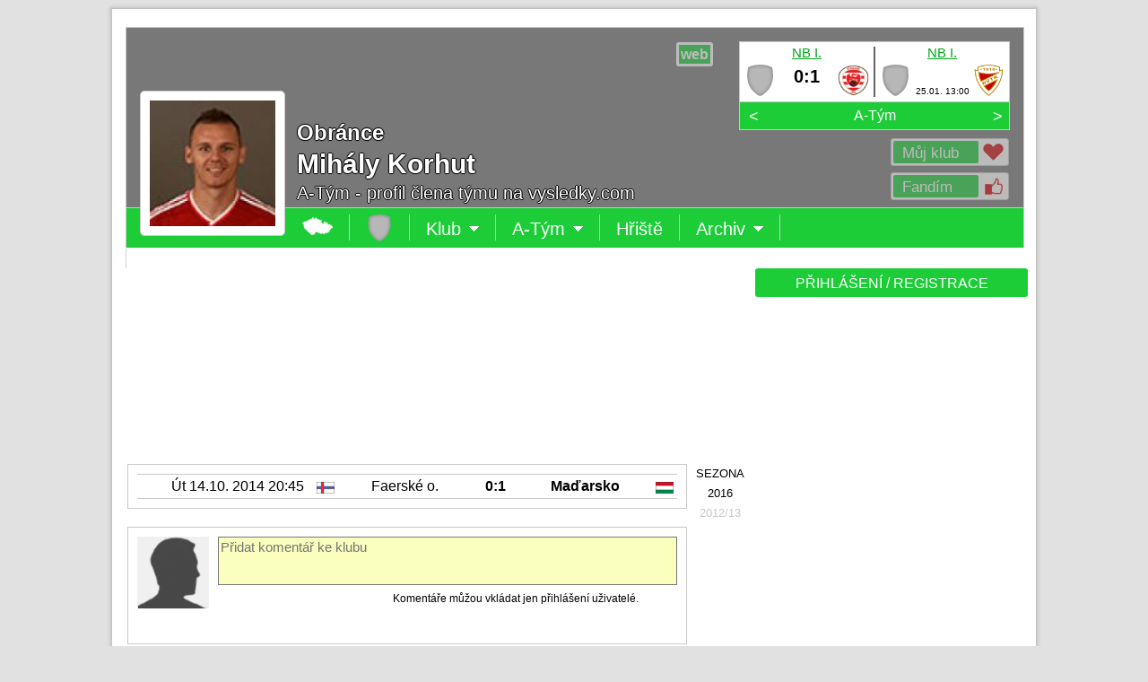

--- FILE ---
content_type: text/html
request_url: https://vysledky.com/profil2.php?id_osoba=72344&id_klub=4696&id_tym=7709
body_size: 7269
content:
<!doctype html>
<html>
<head>
	<meta http-equiv="X-UA-Compatible" content="IE=edge">
	<meta charset="windows-1250">
	<meta http-equiv="cache-control" content="no-cache">
	<meta name="viewport" content="width=1024">
	<title>Mihály Korhut</title>
	<meta name="description" lang="cs" content="Sportovní výsledky z fotbalu, hokeje, basketbalu, tenisu a dalších sportů.">
	<meta name="keywords" lang="cs" content="sportovní výsledky">
	<link rel="shortcut icon" href="http://vysledky.com/obr2/mic.png"/>
	<link rel="apple-touch-icon" href="http://vysledky.com/obr2/shortcut.png">
	<script type="text/javascript" src="jquery-1.11.3.js"></script>
	<script data-ad-client="ca-pub-9083856266999323" async src="https://pagead2.googlesyndication.com/pagead/js/adsbygoogle.js"></script>
  <style type="text/css">
		<!--
		@import "//vysledky.com/styl/styl.css";
		-->
	</style>
  <script data-ad-client="ca-pub-9083856266999323" async src="https://pagead2.googlesyndication.com/pagead/js/adsbygoogle.js"></script>
</head>
<body>
	<div id="main">
		<div class="counters">
			<a href=http://www.toplist.cz/ target=_top><IMG SRC=http://toplist.cz/dot.asp?id=127356 BORDER=0 ALT=TOPlist WIDTH=1 HEIGHT=1/></a>
<style type=text/css>
<!--
  @import "//vysledky.com/styl/styl_1.css";
-->
</style>

		</div>
		<div class="m-bg-1">
			<div class="m-bg-2">
				<div class="m-bg-3">
					<div class="m-bg-4">
						<script type="text/javascript">
<!--
  var x,y,xz,yz,f=1;
  function otevritPrihlaseni() {
    document.getElementById('okno').style.visibility='visible';
    document.getElementById('oknoPrihlaseni').style.visibility='visible';
  }
  function zavritOkno2() {
    document.getElementById('okno').style.visibility='hidden';
    document.getElementById('oknoPrihlaseni').style.visibility='hidden';
  }
-->
</script>

<div id=okno class=zavoj></div>
<div class=okno-prihlaseni id=oknoPrihlaseni>
  <div class=ozubene-kolo style="top: 10px; left: 623px;" onclick="zavritOkno2();" onmouseover="this.style.opacity='1'" onmouseout="this.style.opacity='0.5'"><div class=okno-x>X</div></div>
Pro provedení akce musíš být přihlášen(a)
<table border=0 cellSpacing=0 cellPadding=0><tr><td width=302 valign=top>

<form id=registraceForm action="javascript:void(1);" method=post>
<input type=hidden name=akce value='3'>
<div class=tabulka-box>
<span id=registrace>
<div class=tabulka-box-radek>&nbsp;<span><input type=radio name=osoba_MZ value=M> Muž <input type=radio name=osoba_MZ value=Z> Žena</span></div>
<div class=tabulka-box-radek>Jméno<span><input class=barva-input type='text' name='osoba_jmeno' value='' placeholder='*' style='width: 184px;'></span></div>
<div class=tabulka-box-radek>Příjmení<span><input class=barva-input type='text' name='osoba_prijmeni' value='' placeholder='*' style='width: 184px;'></span></div>
<div class=tabulka-box-radek>Národnost<span><select class=barva-select type=text style='width: 188px;' name=osoba_narodnost>
<option value='1' >Alžírsko
<option value='2' >Angola
<option value='3' >Benin
<option value='4' >Botswana
<option value='5' >Burkina Faso
<option value='6' >Burundi
<option value='7' >Čad
<option value='8' >Demokratická republika Kongo
<option value='9' >Džibutsko
<option value='10' >Egypt
<option value='11' >Eritrea
<option value='12' >Etiopie
<option value='13' >Gabon
<option value='14' >Gambie
<option value='15' >Ghana
<option value='16' >Guinea
<option value='17' >Guinea-Bissau
<option value='18' >Jihoafrická republika
<option value='19' >Kamerun
<option value='20' >Kapverdy
<option value='21' >Keňa
<option value='22' >Komory
<option value='24' >Lesotho
<option value='25' >Libérie
<option value='26' >Libye
<option value='27' >Madagaskar
<option value='28' >Malawi
<option value='29' >Mali
<option value='30' >Maroko
<option value='31' >Mauricius
<option value='32' >Mauritánie
<option value='33' >Mosambik
<option value='34' >Namibie
<option value='35' >Niger
<option value='36' >Nigérie
<option value='37' >Pobřeží slonoviny
<option value='23' >Republika Kongo
<option value='38' >Rovníková Guinea
<option value='39' >Rwanda
<option value='40' >Senegal
<option value='41' >Seychely
<option value='42' >Sierra Leone
<option value='43' >Somálsko
<option value='44' >Středoafrická republika
<option value='45' >Súdán
<option value='46' >Svatý Tomáš a Princův ostrov
<option value='47' >Svazijsko
<option value='48' >Tanzanie
<option value='49' >Togo
<option value='50' >Tunisko
<option value='51' >Uganda
<option value='52' >Zambie
<option value='53' >Zimbabwe
<option value='54' >Afghánistán
<option value='55' >Arménie
<option value='56' >Azerbájdžán
<option value='57' >Bahrajn
<option value='58' >Bangladéš
<option value='59' >Bhútán
<option value='60' >Brunej
<option value='61' >Čína
<option value='62' >Filipíny
<option value='63' >Gruzie
<option value='64' >Indie
<option value='65' >Indonésie
<option value='66' >Irák
<option value='67' >Írán
<option value='68' >Izrael
<option value='69' >Japonsko
<option value='70' >Jemen
<option value='71' >Jižní Korea
<option value='72' >Jordánsko
<option value='73' >Kambodža
<option value='74' >Katar
<option value='75' >Kuvajt
<option value='76' >Kypr
<option value='77' >Kyrgyzstán
<option value='78' >Laos
<option value='79' >Libanon
<option value='80' >Malajsie
<option value='81' >Maledivy
<option value='82' >Mongolsko
<option value='83' >Myanmar
<option value='84' >Nepál
<option value='85' >Omán
<option value='86' >Pákistán
<option value='87' >Saúdská Arábie
<option value='88' >Severní Korea
<option value='89' >Singapur
<option value='90' >Spojené arabské emiráty
<option value='91' >Srí Lanka
<option value='92' >Sýrie
<option value='93' >Tádžikistán
<option value='94' >Thajsko
<option value='95' >Turkmenistán
<option value='96' >Uzbekistán
<option value='97' >Vietnam
<option value='98' >Východní Timor
<option value='99' >Albánie
<option value='100' >Andorra
<option value='101' >Anglie
<option value='102' >Belgie
<option value='103' >Bělorusko
<option value='104' >Bosna a Hercegovina
<option value='105' >Bulharsko
<option value='106' >Černá hora
<option value='107' selected>Česko
<option value='113' >Chorvatsko
<option value='108' >Dánsko
<option value='109' >Estonsko
<option value='110' >Faerské ostrovy
<option value='111' >Finsko
<option value='112' >Francie
<option value='203' >Gibraltar
<option value='114' >Irsko
<option value='115' >Island
<option value='116' >Itálie
<option value='117' >Kazachstán
<option value='204' >Kosovo
<option value='118' >Kosovo
<option value='119' >Lichtenštejnsko
<option value='120' >Litva
<option value='121' >Lotyšsko
<option value='122' >Lucembursko
<option value='123' >Maďarsko
<option value='124' >Makedonie
<option value='125' >Malta
<option value='126' >Moldavsko
<option value='127' >Monako
<option value='128' >Německo
<option value='129' >Nizozemsko
<option value='130' >Norsko
<option value='131' >Polsko
<option value='132' >Portugalsko
<option value='133' >Rakousko
<option value='136' >Řecko
<option value='134' >Rumunsko
<option value='135' >Rusko
<option value='137' >San Marino
<option value='200' >Severní Irsko
<option value='199' >Skotsko
<option value='138' >Slovensko
<option value='139' >Slovinsko
<option value='141' >Španělsko
<option value='140' >Srbsko
<option value='142' >Švédsko
<option value='143' >Švýcarsko
<option value='144' >Turecko
<option value='145' >Ukrajina
<option value='146' >Vatikán
<option value='147' >Velká Británie
<option value='201' >Wales
<option value='148' >Argentina
<option value='149' >Bolívie
<option value='150' >Brazílie
<option value='153' >Chile
<option value='151' >Ekvádor
<option value='152' >Guyana
<option value='154' >Kolumbie
<option value='155' >Paraguay
<option value='156' >Peru
<option value='157' >Surinam
<option value='158' >Uruguay
<option value='159' >Venezuela
<option value='160' >Austrálie
<option value='161' >Cookovy ostrovy
<option value='162' >Fidži
<option value='163' >Kiribati
<option value='164' >Marshallovy ostrovy
<option value='165' >Mikronésie
<option value='166' >Nauru
<option value='167' >Niue
<option value='168' >Nový Zéland
<option value='169' >Palau
<option value='170' >Papua-Nová Guinea
<option value='172' >Šalamounovy ostrovy
<option value='171' >Samoa
<option value='202' >Tahiti
<option value='173' >Tonga
<option value='174' >Tuvalu
<option value='175' >Vanuatu
<option value='176' >Antigua a Barbuda
<option value='177' >Bahamy
<option value='178' >Barbados
<option value='179' >Belize
<option value='180' >Dominika
<option value='181' >Dominikánská republika
<option value='182' >Grenada
<option value='183' >Guatemala
<option value='184' >Haiti
<option value='185' >Honduras
<option value='186' >Jamaika
<option value='187' >Kanada
<option value='188' >Kostarika
<option value='189' >Kuba
<option value='190' >Mexiko
<option value='191' >Nikaragua
<option value='192' >Panama
<option value='193' >Salvador
<option value='195' >Svatá Lucie
<option value='196' >Svatý Kryštov a Nevis
<option value='197' >Svatý Vincenc a Grenadiny
<option value='198' >Trinidad a Tobago
<option value='194' >USA
</select></span></div>
<div class=tabulka-box-radek>Email<span><input class=barva-input type='text' name='osoba_email' value='' placeholder='*' style='width: 184px;'></span></div>
<div class=tabulka-box-radek>Heslo<span><input class=barva-input type='password' name='osoba_heslo' value='' placeholder='*' style='width: 184px;'></span></div>
<div class=tabulka-box-radek>Heslo<span><input class=barva-input type='password' name='osoba_heslo2' value='' placeholder='*' style='width: 184px;'></span></div>
<div class=tabulka-box-radek-bez><input type='checkbox' name='osoba_podminky' value='1'>Souhlasím s <a href=podminky2.php target=_blank>podmínkami registrace</a></div>
<div class=tabulka-box-radek-bez><input type='submit' value='REGISTROVAT' name='tlacitko' class='tlacitko' onmouseover="this.style.backgroundColor='#00A61A';" onmouseout="this.style.backgroundColor='#1CCD38';"></div>
</span>
</div></form>

<td width=20></td>
<td width=302 valign=top>
<form action='profil2.php?id_klub=4696&id_osoba=72344' method=post>
<input type='hidden' name='zmena' value='1'>
<div class=tabulka-box>
<div class=tabulka-box-radek>Email<span style='left: 60px;'><input class=barva-input type='text' name='Email' value='' placeholder='' style='width: 224px;'></span></div>
<div class=tabulka-box-radek>Heslo<span style='left: 60px;'><input class=barva-input type='password' name='Heslo' value='' placeholder='' style='width: 224px;'></span></div>
<div class=tabulka-box-radek-bez><input type='checkbox' name='pamatovat' value='1'> Přihlásit trvale</div>
<div class=tabulka-box-radek-bez><input type='submit' value='PŘIHLÁSIT' name='tlacitko' class='tlacitko' onmouseover="this.style.backgroundColor='#00A61A';" onmouseout="this.style.backgroundColor='#1CCD38';"></div>
</div></form>
<div style='height: 26px;'></div>

<form id=zapomenutehesloForm action="javascript:void(1);" method=post>
<input type=hidden name=akce value='2'>
<div class=tabulka-box>
<div class=tabulka-box-radek>Email<span style='left: 60px;'><input class=barva-input type='text' name='zapomenute_heslo_email' value='' placeholder='' style='width: 224px;'></span></div>
<div class=tabulka-box-radek-bez><span id=zapomenuteheslo>Na zadaný email bude odesláno zapomenuté heslo.</span></div>
<div class=tabulka-box-radek-bez><input type='submit' value='ODESLAT HESLO' name='tlacitko' class='tlacitko' onmouseover="this.style.backgroundColor='#00A61A';" onmouseout="this.style.backgroundColor='#1CCD38';"></div>
</div></form>
</td></tr></table>
</div>
<script type="text/javascript">
<!--
  var osoba;
  function otevritVzkaz(osoba) {
    document.getElementById('okno').style.visibility='visible';
    document.getElementById('oknoVzkaz').style.visibility='visible';
    vytvoritZadost('ajax-vzkaz2.php?akce=1&barva_normal=1CCD38&barva_tmava=00A61A&barva_svetla=DCFFDC&vzkaz_id_osoba='+osoba,2,'oknoVzkaz');
  }
  function zavritOkno3() {
    document.getElementById('okno').style.visibility='hidden';
    document.getElementById('oknoVzkaz').style.visibility='hidden';
  }
-->
</script>

<form id=vzkazForm action="javascript:void(1);" method=post>
<input type=hidden name=zmena value='3'>
<input type=hidden name=barva_svetla value='DCFFDC'>
<input type=hidden name=barva_normal value='1CCD38'>
<input type=hidden name=barva_tmava value='00A61A'>
<div class=okno-prihlaseni id=oknoVzkaz>
</div>
</form>
<script type="text/javascript">
function vytvoritZadost (url,akce,kam) {
  var http_zadost = false;
  if (window.XMLHttpRequest) { // Mozilla, Safari, Opera, Konqueror...
    http_zadost = new XMLHttpRequest();
    if (http_zadost.overrideMimeType) {
      http_zadost.overrideMimeType('text/xml');
      }
    } else if (window.ActiveXObject) { // Internet Explorer
      try {
        http_zadost = new ActiveXObject("Msxml2.XMLHTTP");
      } catch (e) {
      try {
        http_zadost = new ActiveXObject("Microsoft.XMLHTTP");
      } catch (e) {}
    }
  }

  if (!http_zadost) {
    alert('Giving up :( Nemohu vytvořit XMLHTTP instanci');
    return false;
  }
  http_zadost.onreadystatechange = function() {
    if(akce==1) stavObsahu(http_zadost);
    if(akce==2) naplnitDIV(http_zadost,kam);
  };
  http_zadost.open('GET', url, true);
  http_zadost.send(null);
  return(false);
}

function stavObsahu(http_zadost) {
  if (http_zadost.readyState == 4) {
    if (http_zadost.status == 200) {
      if(http_zadost.responseText==1) {
        document.getElementById('fans1').style.visibility='hidden';
        document.getElementById('fans2').style.visibility='visible';
        document.getElementById('fans3').style.visibility='hidden';
      }
      if(http_zadost.responseText==2) {
        document.getElementById('fans1').style.visibility='hidden';
        document.getElementById('fans2').style.visibility='hidden';
        document.getElementById('fans3').style.visibility='visible';
      }
      if(http_zadost.responseText==3) {
        document.getElementById('fans1').style.visibility='visible';
        document.getElementById('fans2').style.visibility='hidden';
        document.getElementById('fans3').style.visibility='hidden';
      }
      if(http_zadost.responseText==4) {
        document.getElementById('zdeziju1').style.visibility='visible';
        document.getElementById('zdeziju2').style.visibility='hidden';
      }
    } else ; //alert('Byl problém se žádostí.');
  }
}

function naplnitDIV(http_zadost,kam) {
  if (http_zadost.readyState == 4) {
    if (http_zadost.status == 200) {
      document.getElementById(kam).innerHTML = http_zadost.responseText;
      document.getElementById(kam).style.opacity=1;
    } else ; //alert('Byl problém se žádostí.');
  }
}

function zobrazitFoto(x,y) {
  document.getElementById('okno2').style.width=x;
  document.getElementById('okno2').style.height=y;
  yz=y/-2; xz=(x/-2)-10;
  document.getElementById('okno2').style.marginTop=yz;
  document.getElementById('okno2').style.marginLeft=xz;
  document.getElementById('okno3').style.width=x;
  document.getElementById('okno3').style.height=y;
  xz=x-23;
  document.getElementById('okno4').style.left=xz;
  yz=y+25;
  document.getElementById('okno5').style.top=yz;
  document.getElementById('okno6').style.top=yz;
  xz=x-30;
  document.getElementById('okno6').style.left=xz;
}

$(document).ready(function(){
  $('#odpovedForm').submit(function() {
    $.post("ajax-klub2.php", $(this).serialize(), function(data) {
      $("#odpoved").html(data);
    });
  });
});

$(document).ready(function(){
  $('#zapomenutehesloForm').submit(function() {
    $.post("ajax-klub2.php", $(this).serialize(), function(data) {
      $("#zapomenuteheslo").html(data);
    });
  });
});

$(document).ready(function(){
  $('#registraceForm').submit(function() {
    $.post("ajax-klub2.php", $(this).serialize(), function(data) {
      $("#registrace").html(data);
    });
  });
});

$(document).ready(function(){
  $('#komentarForm').submit(function() {
    $.post("ajax-komentar2.php", $(this).serialize(), function(data) {
      $("#komentar").html(data);
    });
  });
});

$(document).ready(function(){
  $('#vzkazForm').submit(function() {
    $.post("ajax-vzkaz2.php", $(this).serialize(), function(data) {
      $("#oknoVzkaz").html(data);
    });
  });
});

$(document).ready(function(){
  $('#adminForm').submit(function() {
    $.post("ajax-soutez2.php", $(this).serialize(), function(data) {
      $("#oknoAkce").html(data);
    });
  });
});
function Opravdu(){ return confirm("Opravdu?"); }
--></SCRIPT><div class=mezera20></div>
<div class=uvodni-box >
<div class=uvodni-box-zavoj></div>
<span class=uvodni-box-ss>
<a href=http://www.dvsc.hu target=_blank title="www.dvsc.hu" class=uvodni-box-ss-web-in><span style='position: relative;'><b>web</b></span></a><img height=29 width=1>
<img></span>
<div class=znak><a href=profil2.php?id_osoba=72344&id_klub=4696&id_tym=7709><img src=fotky_osoby/72344_100x130.jpg width=140 height=140></a>
</div>
<div id=fans1>
<div title='Svůj klub můžeš mít jen jeden' class=uvodni-box-fans style="cursor: pointer;" onclick='otevritPrihlaseni()' onmouseover="this.style.opacity='1'" onmouseout="this.style.opacity='0.5'"><span class=uvodni-box-fans-in>Můj klub<img src=/obr2/srdce.png class=uvodni-box-fans-ico></span></div>
<span style="position: absolute; top: 38px; left: 0px;"><div title='Fandit můžeš více klubům' class=uvodni-box-fans style="cursor: pointer;" onclick='otevritPrihlaseni()' onmouseover="this.style.opacity='1'" onmouseout="this.style.opacity='0.5'"><span class=uvodni-box-fans-in>Fandím<img src=/obr2/like.png class=uvodni-box-fans-ico></span></div></span>
</div>
<div class=uvodni-box-h2>Obránce</div>
<div class=uvodni-box-h1> Mihály Korhut</div>
<p>A-Tým - profil člena týmu na vysledky.com</p>
<div class=uvodni-zapasy>
<div class=uvodni-zapas id=uvodni-zapasy>
<span style="position: absolute; top: 0px; left: 0px;"><a href=soutez2.php?id_soutez=19148 class=uvodni-zapas-soutez>NB I.</a><span class=uvodni-zapas-znak1><a href=klub2.php?id_klub=4696 title='Debreceni VSC'><img src=znak/0.png width=35 height=35></a></span><span class=uvodni-zapas-vysledek><a href=tym-zapasy2.php?id_klub=4696&id_tym=7709&id_zapas=2813485 class=odkaz-vysledek title='Detail zápasu'>0:1</a></span><span class=uvodni-zapas-polocas></span><span class=uvodni-zapas-znak2><a href=klub2.php?id_klub=11108 title='Kisvárda FC'><img src=logo75x75/11108.png width=35 height=35></a></span><span class=uvodni-zapasy-cara></span></span>
        <span style="position: absolute; top: 0px; left: 151px;"><a href=soutez2.php?id_soutez=19148 class=uvodni-zapas-soutez>NB I.</a><span class=uvodni-zapas-znak1><a href=klub2.php?id_klub=4696 title='Debreceni VSC'><img src=znak/0.png width=35 height=35></a></span><span class=uvodni-zapas-vysledek></span><span class=uvodni-zapas-polocas>25.01. 13:00</span><span class=uvodni-zapas-znak2><a href=klub2.php?id_klub=5479 title='Diósgyőri VTK'><img src=logo75x75/5479.png width=35 height=35></a></span><span class=uvodni-zapasy-cara></span></span>
      </div>
    </div>
    <span class=uvodni-zapasy-menu><span class=uvodni-zapasy-menu-doleva onclick="uvodni_doleva();"><</span><span class=uvodni-zapasy-menu-box>
    <span class=uvodni-zapasy-menu-tym id=uvodni-tym><span style="position: absolute; top: 0px; left: 0px;"><a href=tym-soupiska2.php?id_klub=4696&id_tym=7709 class=uvodni-zapasy-menu-tym>A-Tým</a></span>
    <span style="position: absolute; top: 0px; left: 305px;"><a href=tym-soupiska2.php?id_klub=4696&id_tym=30349 class=uvodni-zapasy-menu-tym></a></span>
    </span></span><span class=uvodni-zapasy-menu-doprava onclick="uvodni_doprava();">></span></span>
<script type="text/javascript">
<!--
  var zapasyX = 0;
  var c = 0;
  document.getElementById('uvodni-zapasy').style.left=zapasyX+"px";
  document.getElementById('uvodni-tym').style.left=zapasyX+"px";

  function uvodni_doleva() {
    if(c>0) c--;
    if(c<0) c=0;
    uvodni_doleva2();
  }
  function uvodni_doleva2() {
    if(zapasyX<(c*(-305)))
    {
      zapasyX = zapasyX+5;
      document.getElementById('uvodni-zapasy').style.left=zapasyX+"px";
      document.getElementById('uvodni-tym').style.left=zapasyX+"px";
      setTimeout("uvodni_doleva2()",0);
    }
  }
  function uvodni_doprava() {
    if(c<0) c = c+1;
    if(c>0) c=0;
    uvodni_doprava2();
  }
  function uvodni_doprava2() {
    if(zapasyX>(c*(-305)))
    {
      zapasyX = zapasyX-5;
      document.getElementById('uvodni-zapasy').style.left=zapasyX+"px";
      document.getElementById('uvodni-tym').style.left=zapasyX+"px";
      setTimeout("uvodni_doprava2()",0);
    }
  }
-->
</script>
</div>
<script type="text/javascript">
<!--
  var ktere, id_menu;

  function zobrazit_menu(ktere) {
    id_menu='menu'+ktere;
    document.getElementById(id_menu).style.visibility='visible';
  }
  function skryt_menu(ktere) {
    id_menu='menu'+ktere;
    document.getElementById(id_menu).style.visibility='hidden';
  }
-->
</script>

<div uvodni-menu style='position: relative;'>
<table border=0 cellSpacing=0 cellPadding=0 height=45 width=1002><tr bgcolor=#1CCD38 height=44><td width=1 bgcolor=#C8C8C8></td><td width=178></td>
<td onclick=parent.location.href='index.php?sport=1' onmouseover="this.style.backgroundColor='#00A61A'" onmouseout="this.style.backgroundColor='#1CCD38'" class=uvodni-menu-td title='Hlavní stránka'><img src=/obr2/mapaCR.png></td>
<td onclick=parent.location.href='klub2.php?id_klub=4696&stat=123&kraj=0&okres=0' onmouseover="this.style.backgroundColor='#00A61A'" onmouseout="this.style.backgroundColor='#1CCD38'" class=uvodni-menu-td title='Úvodní stránka'><img src=znak/0.png width=30 height=30></td>
<td onclick="this.style.backgroundColor='#00A61A'; zobrazit_menu(1);" onmouseover="this.style.backgroundColor='#00A61A'; zobrazit_menu(1); this.style.cursor='default'" onmouseout="this.style.backgroundColor='#1CCD38'; skryt_menu(1);" class=uvodni-menu-td style='position: relative;'>Klub<img src=/obr2/sipkad.png>
<div id=menu1 style='visibility: hidden; position: absolute; top: 19px; left: 0px;'>
<table border=0 cellSpacing=0 cellPadding=0>
<tr><td><div class=mezera20></div></td></tr>
<tr><td onclick=parent.location.href='klub2.php?id_klub=4696' onmouseover="this.style.backgroundColor='#00A61A';" onmouseout="this.style.backgroundColor='#505050';" class=uvodni-menu-td-td>Úvodní&nbsp;strana</td></tr>
<tr><td onclick="document.getElementById('hlavni').style.opacity=0.4; vytvoritZadost('ajax-klub2.php?akce=1&sport=1&id_klub=4696',2,'hlavni')" onmouseover="this.style.backgroundColor='#00A61A';" onmouseout="this.style.backgroundColor='#505050';" class=uvodni-menu-td-td>Informace</td></tr>
<tr><td onclick=parent.location.href='klub-vedeni2.php?id_klub=4696' onmouseover="this.style.backgroundColor='#00A61A';" onmouseout="this.style.backgroundColor='#505050';" class=uvodni-menu-td-td>Vedení&nbsp;klubu</td></tr>
<tr><td onclick=parent.location.href='klub-kontakty2.php?id_klub=4696' onmouseover="this.style.backgroundColor='#00A61A';" onmouseout="this.style.backgroundColor='#505050';" class=uvodni-menu-td-td>Kontakty</td></tr>
</table></div>
</td>
<td onclick="this.style.backgroundColor='#00A61A'; zobrazit_menu(2);" onmouseover="this.style.backgroundColor='#00A61A'; zobrazit_menu(2); this.style.cursor='default'" onmouseout="this.style.backgroundColor='#1CCD38'; skryt_menu(2);" class=uvodni-menu-td style='position: relative;'>A-Tým<img src=/obr2/sipkad.png>
<div id=menu2 style='visibility: hidden; position: absolute; top: 19px; left: 0px;'>
<table border=0 cellSpacing=0 cellPadding=0>
<tr><td><div class=mezera20></div></td></tr>
<tr><td onclick=parent.location.href='tym-soupiska2.php?id_klub=4696&id_tym=7709' onmouseover="this.style.backgroundColor='#00A61A';" onmouseout="this.style.backgroundColor='#505050';" class=uvodni-menu-td-td>Soupiska</td></tr>
<tr><td onclick=parent.location.href='tym-statistiky2.php?id_klub=4696&id_tym=7709' onmouseover="this.style.backgroundColor='#00A61A';" onmouseout="this.style.backgroundColor='#505050';" class=uvodni-menu-td-td>Statistiky</td></tr>
<tr><td onclick=parent.location.href='tym-zapasy2.php?id_klub=4696&id_tym=7709' onmouseover="this.style.backgroundColor='#00A61A';" onmouseout="this.style.backgroundColor='#505050';" class=uvodni-menu-td-td>Zápasy</td></tr>
<tr><td onclick=parent.location.href='tym-tabulky2.php?id_klub=4696&id_tym=7709' onmouseover="this.style.backgroundColor='#00A61A';" onmouseout="this.style.backgroundColor='#505050';" class=uvodni-menu-td-td>Tabulky</td></tr>
</table></div>
</td>
<td onclick="parent.location.href='hriste2.php?id_klub=4696&id_hriste='" onmouseover="this.style.backgroundColor='#00A61A'; this.style.cursor='pointer'" onmouseout="this.style.backgroundColor='#1CCD38';" class=uvodni-menu-td style='position: relative;'>Hřiště</td>
<td onclick="this.style.backgroundColor='#00A61A'; zobrazit_menu(5);" onmouseover="this.style.backgroundColor='#00A61A'; zobrazit_menu(5); this.style.cursor='default'" onmouseout="this.style.backgroundColor='#1CCD38'; skryt_menu(5);" class=uvodni-menu-td style='position: relative;'>Archiv<img src=/obr2/sipkad.png>
<div id=menu5 style='visibility: hidden; position: absolute; top: 19px; left: 0px;'>
<table border=0 cellSpacing=0 cellPadding=0>
<tr><td><div class=mezera20></div></td></tr>
<tr><td onclick=parent.location.href='seznam-foto2.php?id_klub=4696' onmouseover="this.style.backgroundColor='#00A61A';" onmouseout="this.style.backgroundColor='#505050';" class=uvodni-menu-td-td>Fotky</td></tr>
<tr><td onclick=parent.location.href='seznam-video2.php?id_klub=4696' onmouseover="this.style.backgroundColor='#00A61A';" onmouseout="this.style.backgroundColor='#505050';" class=uvodni-menu-td-td>Videa</td></tr>
<tr><td onclick=parent.location.href='seznam-download2.php?id_klub=4696' onmouseover="this.style.backgroundColor='#00A61A';" onmouseout="this.style.backgroundColor='#505050';" class=uvodni-menu-td-td>Ke&nbsp;stažení</td></tr>
</table></div>
</td>
</td>
<td></td><td width=1 bgcolor=#C8C8C8></td></tr>
<tr bgcolor=#C8C8C8></tr></table>
</div>
<script>
Unidata.keywords = ["Fotbal"];
</script>

						<div id="content" class="content">
							<div class="widepage">
								<TABLE><TR><TD>
                <div id="c-2">
									<table border=0 cellSpacing=0 cellPadding=0><tr>
<td width=624 valign=top>

<div id=hlavni><div class=tabulka-box624>
<table cellSpacing=0 cellPadding=0 border=0 width=602>
<tr height=1 bgcolor=#C8C8C8><td colspan=9></td></tr>
<tr height=26 title='Kvalifikace EURO 2016 skupina F Zápasové statistiky,' onclick="document.getElementById('hlavni').style.opacity=0.4; vytvoritZadost('ajax-soutez2.php?akce=6&sport=1&id_zapas=241363&id_klub=4696',2,'hlavni')" onmouseover="this.style.backgroundColor='#DCFFDC'; this.style.cursor='pointer';" onmouseout="this.style.backgroundColor='#FFFFFF';"><td width=1 bgcolor=#FFFFFF><td width=26 style='text-align: center;' </td><td style='text-align: center;' width=170>Út 14.10. 2014 20:45</td>
<td width=26 style='text-align: center; position: relative; top: 3px;'><img src=vlajka75x75/mala/110.png></td><td style='text-align: center;' width=151>Faerské o.<td style='text-align: center;' width=50><b>0:1</b></td>
<td style='text-align: center;' width=151><b>Maďarsko</b></td><td style='text-align: center; position: relative; top: 3px;' width=26><img src=vlajka75x75/mala/123.png></td><td width=1 bgcolor=#FFFFFF></tr>
<tr height=1 bgcolor=#C8C8C8><td colspan=9></td></tr>
</table>
</div>
<div style='height: 20px;'></div>

</div>
<form id=komentarForm action="javascript:void(1);" method=post>
<input type=hidden name=zmena value='3'>
<input type=hidden name=sport value='1'>
<input type=hidden name=id_soutez value=''>
<input type=hidden name=id_skupina value=''>
<input type=hidden name=id_klub value='4696'>
<input type=hidden name=id_zprava value=''>
<input type=hidden name=id_odpoved id=id_odpoved>

<div class=pruh-koment id=komentar>
<div class=pruh-koment-foto><img src=obr2/M_100x100.png width=80 height=80></div>
<TEXTAREA cols=60 placeholder='Přidat komentář ke klubu' name=koment id=kom title='Přidat komentář ke klubu' class=koment onkeyup="prodluzovak();"></TEXTAREA>
<div class=tetx-mini style='position: relative; left: 285px;'>Komentáře můžou vkládat jen přihlášení uživatelé. </div>
<div class=pruh-koment-tlacitko style='height: 20px;'></div>
</form></div>
</form>
<div style='height:20px;'></div>

<script type="text/javascript">
<!--
var vyska=48,radky=2, e, f, koment = document.getElementById("kom");
function prodluzovak()
{
  var delka = koment.value.length;
  var text = koment.value;
  f=0;
  for(e=0;e<=delka;e++) {
    if(text[e]=="\n"){
      delka=delka+60-f;
    }
    if(f==59) f=0;
    f++;
  }
  for(e=0;e<=radky;e++) {
    if(delka>radky*58){
      vyska=vyska+18;
      radky++;
    }
    if(radky>2 && delka<=(radky*58)-58){
      vyska=vyska-18;
      radky--;
    }
  }
  document.getElementById("kom").style.height=vyska;
}
-->
</script>
</td>
<td width=74 valign=top align=center><div class=pruh-historie>SEZONA<br><span style='color: #000000'>2016</span><br>
<a href=profil2.php?id_osoba=72344&id_klub=4696&id_tym=7709&sezona=2012/13 class=pruh-historie-rok>2012/13</a><br>
</div></td>
</table>

								</div></TD>
								<TD valign=top>
                <div id="c-3">
									<div class=tlacitko style='width: 284px; margin: auto;' onclick='otevritPrihlaseni();' onmouseover="this.style.backgroundColor='#00A61A'; this.style.cursor='pointer';" onmouseout="this.style.backgroundColor='#1CCD38';">PŘIHLÁŠENÍ / REGISTRACE</div>
<div style='height: 20px'></div>
<script async src="https://pagead2.googlesyndication.com/pagead/js/adsbygoogle.js"></script>
<!-- 300x600 -->
<ins class="adsbygoogle"
     style="display:inline-block;width:300px;height:600px"
     data-ad-client="ca-pub-9083856266999323"
     data-ad-slot="3736638562"></ins>
<script>
     (adsbygoogle = window.adsbygoogle || []).push({});
</script>
								</div></TD></TR></TABLE>
							</div>
						</div>
						<div id="footer">
							<p id="copy">&copy; 2024 <a href="mailto:webmaster@vysledky.com">Dalibor Fridrich</a>. Výsledkový servis vzniká ve spolupráci s jednotlivými kluby a fanoušky, nelze ho považovat za oficiální. Publikování nebo šíření obsahu je zakázáno bez předchozího souhlasu.</p>
						</div>
					</div>
				</div>
			</div>
		</div>
	</div>
</body>
</html>


--- FILE ---
content_type: text/html; charset=utf-8
request_url: https://www.google.com/recaptcha/api2/aframe
body_size: 266
content:
<!DOCTYPE HTML><html><head><meta http-equiv="content-type" content="text/html; charset=UTF-8"></head><body><script nonce="pseE3lv7zuSf4WuGeNu6Ew">/** Anti-fraud and anti-abuse applications only. See google.com/recaptcha */ try{var clients={'sodar':'https://pagead2.googlesyndication.com/pagead/sodar?'};window.addEventListener("message",function(a){try{if(a.source===window.parent){var b=JSON.parse(a.data);var c=clients[b['id']];if(c){var d=document.createElement('img');d.src=c+b['params']+'&rc='+(localStorage.getItem("rc::a")?sessionStorage.getItem("rc::b"):"");window.document.body.appendChild(d);sessionStorage.setItem("rc::e",parseInt(sessionStorage.getItem("rc::e")||0)+1);localStorage.setItem("rc::h",'1769101961803');}}}catch(b){}});window.parent.postMessage("_grecaptcha_ready", "*");}catch(b){}</script></body></html>